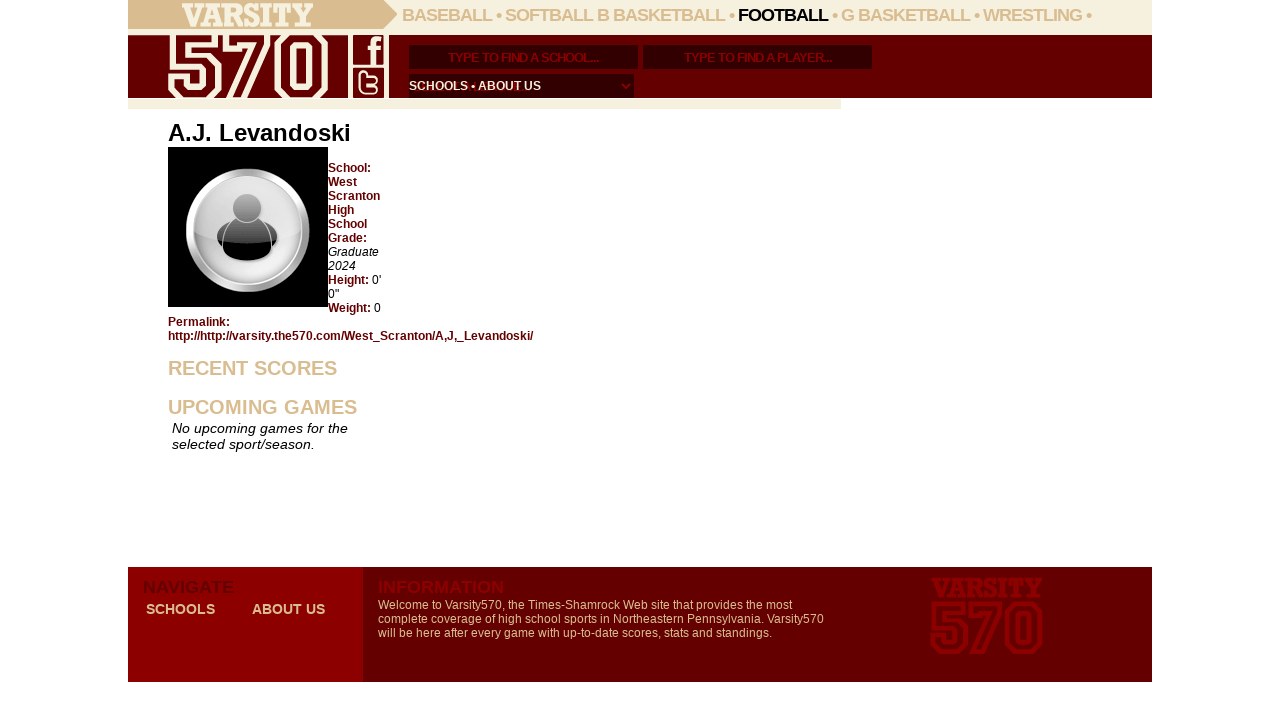

--- FILE ---
content_type: text/html; charset=utf-8
request_url: http://varsity.the570.com/West_Scranton/A,J,_Levandoski/
body_size: 63184
content:


<!DOCTYPE html PUBLIC "-//W3C//DTD XHTML 1.0 Transitional//EN" "http://www.w3.org/TR/xhtml1/DTD/xhtml1-transitional.dtd">

<html xmlns="http://www.w3.org/1999/xhtml">
<head id="ctl00_Head1"><title>
	Varsity570: A.J. Levandoski, West Scranton High School
</title><link href="../../varsitystyle.css?t=2011" rel="stylesheet" type="text/css" /><link href="/javascript/autocomplete.css" rel="stylesheet" type="text/css" /><link href="/javascript/popupmenu.css" rel="stylesheet" type="text/css" />
    <script type="text/javascript">
  (function() {
   var useSSL = 'https:' == document.location.protocol;
   var src = (useSSL ? 'https:' : 'http:') + '//www.googletagservices.com/tag/js/gpt.js';
   document.write('<scr' + 'ipt src="' + src + '"></scr' + 'ipt>');
  })();
</script>

 <script type="text/javascript">
   googletag.cmd.push(function() {
	var adTopCube = googletag.defineSlot('/132916964/varsity.the570.com', [[300, 250]], 'adTopCube').addService(googletag.pubads());
     adTopCube.setTargeting("Position", ["ATF"]); //adds custom targeting an ad slot
     
    var adTopCube2 = googletag.defineSlot('/132916964/varsity.the570.com', [[300, 250]], 'adTopCube2').addService(googletag.pubads());
     adTopCube2.setTargeting("Position", ["ATF"]); //adds custom targeting an ad slot
    
    var adBottomCube = googletag.defineSlot('/132916964/varsity.the570.com', [[300, 250]], 'adBottomCube').addService(googletag.pubads());
     adBottomCube.setTargeting("Position", ["BTF"]);
     
	var ad300x100 = googletag.defineSlot('/132916964/varsity.the570.com', [[300, 100]], 'ad300x100').addService(googletag.pubads());

	var leaderboard = googletag.defineSlot('/132916964/varsity.the570.com', [[728, 90]], 'leaderboard').addService(googletag.pubads());
   
	var Left_Tower = googletag.defineSlot('/132916964/varsity.the570.com', [[160, 600]], 'Left_Tower').addService(googletag.pubads());
    googletag.pubads().enableSingleRequest();
    
	googletag.enableServices();
   
   });
 </script>
 
	
    
    <script src="/javascript/protoculous.js" type="text/javascript"></script>
    <script src="/javascript/functions.js" type="text/javascript"></script>
    <script src="/javascript/tabs.js" type="text/javascript"></script>
    <script language="javascript" type="text/javascript">        AC_FL_RunContent = 0;</script>
   
    


    
    <!--[if lte IE 7]>
        <style type="text/css">
            .tab-container .tabs li { margin-bottom: 0; }
        </style>
    <![endif]-->

<link href="/WebResource.axd?d=uxmk0L8d4ZAl-5keFW_2vyCjUvz3TvzdETj5Y36U_4J5OQOa-51Gtm1r2S_K9vypnxbUaJskHTSgy6nWM7wheMOAGAh1DtEqKZyQtl7VQy2MFVkzlLqet_fz2qKOYcTdqjB7Zg2&amp;t=633549140000000000" type="text/css" rel="stylesheet" />
<link rel="alternate" type="application/rss+xml" title="subscribe to West Scranton scores" href="http://varsity.the570.com/rss.aspx?school=West_Scranton&sport=football" /></head>
<body>
    <div id="overall">
        <form name="aspnetForm" method="post" action="" id="aspnetForm">
<div>
<input type="hidden" name="ctl00_ToolkitScriptManager1_HiddenField" id="ctl00_ToolkitScriptManager1_HiddenField" value="" />
<input type="hidden" name="__EVENTTARGET" id="__EVENTTARGET" value="" />
<input type="hidden" name="__EVENTARGUMENT" id="__EVENTARGUMENT" value="" />
<input type="hidden" name="__LASTFOCUS" id="__LASTFOCUS" value="" />
<input type="hidden" name="__VIEWSTATE" id="__VIEWSTATE" value="/[base64]/[base64]/////[base64]/P///[base64]/gIAAQAAAP////[base64]/////wEAAAAAAAAABAEAAAAZU3lzdGVtLlRleHQuU3RyaW5nQnVpbGRlcgQAAAANbV9NYXhDYXBhY2l0eQhDYXBhY2l0eQ1tX1N0cmluZ1ZhbHVlD21fY3VycmVudFRocmVhZAAAAQAICAj///9/[base64]/////[base64]////[base64]///8iU3ViZ3VyaW0uQ29udHJvbGVzLkdNYXBUeXBlK0dUeXBlcwEAAAAHdmFsdWVfXwAIAgAAAAAAAADcAAAACQYAAAAJBgAAAP//////////[base64]/////[base64]/[base64]" />
</div>

<script type="text/javascript">
//<![CDATA[
var theForm = document.forms['aspnetForm'];
if (!theForm) {
    theForm = document.aspnetForm;
}
function __doPostBack(eventTarget, eventArgument) {
    if (!theForm.onsubmit || (theForm.onsubmit() != false)) {
        theForm.__EVENTTARGET.value = eventTarget;
        theForm.__EVENTARGUMENT.value = eventArgument;
        theForm.submit();
    }
}
//]]>
</script>


<script src="/WebResource.axd?d=7pV-ScpF8OusDy6-dCnh-1CDoWyTRL8qDXSp3phRIx62SnvDfQk6zWg6UCjy2ltQdZavEtO74FweNIpgYhugoaPW5gQ1&amp;t=638313646859278837" type="text/javascript"></script>


<script src="/ScriptResource.axd?d=HvbS_XLX_cstmkcQoK2u6NPRglELT-J9UD_EZruu2YOH666gd4uio2HLmkORfyEFO1PQsiUhkNlcL231v5WjUgaFaIK8xfWweLxyKr_rH1ieyn2tBbkPc66u4wpUTAP_gy2ewshuv3vhe2thNq0uvUhGs684koi-xv7zGwLWOFIjjxVZ0&amp;t=ffffffff9bc22534" type="text/javascript"></script>
<script type="text/javascript">
//<![CDATA[
if (typeof(Sys) === 'undefined') throw new Error('ASP.NET Ajax client-side framework failed to load.');
//]]>
</script>

<script src="/ScriptResource.axd?d=Yds1P_D4xqEGrR84hHkAQtXIaFiT2fy44eS_xcDbSmN1lrJeSejFj2qAEsIX9nurJrMtIe4_F6kZFdTWAfPpMGEWJOro_GcLt9R6PKOfHOHP_V9KkEktCGziw4y0zRbtIfXjyEC7NsVJaS3eKyMelnv8jCX2SsdKgs-R6GokDNFcofF30&amp;t=ffffffff9bc22534" type="text/javascript"></script>
<div>

	<input type="hidden" name="__VIEWSTATEGENERATOR" id="__VIEWSTATEGENERATOR" value="5A1FCE5D" />
</div>
        <script type="text/javascript">
//<![CDATA[
Sys.WebForms.PageRequestManager._initialize('ctl00$ToolkitScriptManager1', document.getElementById('aspnetForm'));
Sys.WebForms.PageRequestManager.getInstance()._updateControls([], [], [], 90);
//]]>
</script>

        
        <div id="top">
            <a href="/"><img src="/images/logotop.png" alt="Varsity570 Home" /></a>
            <div id="topnav">
			 <a id="ctl00_btnBaseball" href="javascript:__doPostBack('ctl00$btnBaseball','')">Baseball</a> &bull; 
                <a id="ctl00_btnSoftball" href="javascript:__doPostBack('ctl00$btnSoftball','')">Softball</a>
			  <a id="ctl00_btnBoysBball" href="javascript:__doPostBack('ctl00$btnBoysBball','')">B Basketball</a> &bull; 
                <a id="ctl00_btnFootball" href="javascript:__doPostBack('ctl00$btnFootball','')" style="color:Black;">Football</a> &bull; 
            
                <a id="ctl00_btnGirlsBball" href="javascript:__doPostBack('ctl00$btnGirlsBball','')">G Basketball</a> &bull; 
                <a id="ctl00_btnWrestling" href="javascript:__doPostBack('ctl00$btnWrestling','')">Wrestling</a> &bull; 
               
            </div>
        </div>
        <div id="secondnav">
            <div style="float: left; width: 261px;">
                <a href="/"><img src="/images/logobottom.png" alt="Varsity570" /></a>
                <img src="/images/social.png" alt="" usemap="#socialmap" />
                <map id="socialmap" name="socialmap">
                    <area shape="rect" alt="Visit us on Facebook" title="Visit us on Facebook" coords="5,1,34,29" href="http://www.facebook.com/varsity570" target="_blank" />
                    <area shape="rect" alt="Follow us on Twitter" title="Follow us on Twitter" coords="5,33,36,60" href="http://twitter.com/varsity570/" target="_blank" />
                    <area shape="default" nohref alt="" />
                </map>
            </div>
            
            <div style="float: left; width: 740px; margin: 5px 0 0 20px;">
                <div id="searchtop">
                        <span class="ac_holder">
                        <input type="text" id="search_school" class="search" value="Type to find a school..." 
                            onFocus="javascript: textClear(this);
                            var options = {
		                            script: function (input) { return ('/AutoComplete.asmx/GetCompletionList?prefixText='+input+'&count=50'); },
                                    callback: function (obj) { item_selected(obj.value ); },
                                    minchars: 2, 
                                    delay: 0,
                                    timeout: 20000,
                                    cache: false
		                            };
		                            var xml=new AutoComplete('search_school',options);return true;" value="" />
                        </span>
                                        
                        <span class="ac_holder">
                        <input type="text" id="search_player" class="search" value="Type to find a player..." 
                            onFocus="javascript: textClear(this);
                            var options = {
		                            script: function (input) { return ('/AutoComplete.asmx/GetPlayers?prefixText='+input+'&count=50'); },
                                    callback: function (obj) { item_selected_player(obj.value,obj.info ); },
                                    minchars: 3, 
                                    delay: 0,
                                    timeout: 20000,
                                    cache: false
		                            };
		                            var xml=new AutoComplete('search_player',options);return true;" value="" />
                        </span>
                    
                    <select name="ctl00$ddlLeague" onchange="javascript:setTimeout('__doPostBack(\'ctl00$ddlLeague\',\'\')', 0)" id="ctl00_ddlLeague" class="dropLeague">
	<option selected="selected" value="SELECT A LEAGUE...">SELECT A LEAGUE...</option>
	<option value="6">All-American Football Conference</option>
	<option value="4">Anthracite Football League</option>
	<option value="105">Colonial Football</option>
	<option value="7">Heartland Conference</option>
	<option value="2">Lackawanna Conference</option>
	<option value="16">Mid Penn</option>
	<option value="103">Mountain - Seven Mountains</option>
	<option value="11">Mountain Valley Conference Football</option>
	<option value="182">Northern Tier League Football</option>
	<option value="181">Philadelphia Catholic League</option>
	<option value="5">Twin Valley Conference</option>
	<option value="3">Wyoming Valley Conference Football</option>

</select>
                
                </div>
                <div id="secondnavbottom">
                <a href="/Schools/">schools</a> &bull; 
               <!-- <a href="/Gallery/">photos</a> &bull; <a href="/Video/">video</a> -->
                 <!-- &bull; <a href="http://blogs.the570.com/">blogs</a>&bull;  --> <a href="/About/">about us</a>
                  <!--  &bull; <a href="/newsletter.aspx">newsletter</a></div> -->
            </div>
        </div>
        <div id="thinline">&nbsp;</div>
        <div id="ctl00_leftrail" class="leftrail-inside">
            
    
    <div id="ctl00_PHLeft_divPlayer">
        <div>
            
                    
                    <h1 style="margin-top: 0px;">A.J. Levandoski</h1>
                    <img src="/images/varsityplaceholder.gif" style="border: 0;"/><br />
                    <b>School:</b> <a href="/West_Scranton/">West Scranton High School</a><br />
                    <b>Grade:</b> <em>Graduate 2024</em><br />
                    <b>Height:</b> 0' 0"<br />
                    <b>Weight:</b> 0<br />
                    <b>Permalink:</b> <a href="/West_Scranton/A,J,_Levandoski/">http://http://varsity.the570.com/West_Scranton/A,J,_Levandoski/</a><br />
                
                
        </div>
        &nbsp;
    </div>
    
    <div style="font-size: 14px; /*background: #f6f1de;*/">
        <span class="header-inside">Recent scores</span><br />
        <span id="ctl00_PHLeft_litRecent"></span>
        <br />
        <span class="header-inside">Upcoming games</span><br />
        <div>
	<table cellspacing="0" align="Center" border="0" id="ctl00_PHLeft_gvSchedule" style="width:98%;border-collapse:collapse;">
		<tr>
			<td colspan="3"><em>No upcoming games for the selected sport/season.</em></td>
		</tr>
	</table>
</div>
        <br />
    </div>


            <div class="ad160x600" id="Left_Tower"><script type='text/javascript'>googletag.cmd.push(function() { googletag.display('Left_Tower'); });</script></div>
            
            
            
            <br /><br />
            <!-- <div class="header-red">Video</div> -->
        </div>
        
        
        <div id="ctl00_varsity_content" class="content">
            
    
    
    
    
    <a name="map"></a>
    
    <br style="clear:both;" />
            

        </div>
        
        <div id="ctl00_rightrail" class="rightrail">
        	<div class="ad300x250" id="adTopCube"><script type='text/javascript'>googletag.cmd.push(function() { googletag.display('adTopCube'); });</script></div>
            <div class="ad300x250" id="adTopCube2"><script type='text/javascript'>googletag.cmd.push(function() { googletag.display('adTopCube2'); });</script></div>
            <div class="ad300x250">
				<div id="RL-daily-deal-widget"></div>
				<script type="text/javascript" id="RL-creative-script">
				(function() {
				var s = document.createElement("script");
				s.src = "http://ads.referlocal.com/widget.js?portal_id=17267&w=300&h=250";
				var rl = document.getElementById("RL-creative-script");
				rl.parentNode.insertBefore(s, rl);
				}());
				</script>
			</div>
            
        <!--   <br style="clear: both;" /> -->
            
    <div class="panelback">
        
         
         <div class="ad300x100" id="ad300x100"><script type='text/javascript'>googletag.cmd.push(function() { googletag.display('ad300x100'); });</script></div>
         
         
        
    </div>

            
            <div class="ad300x250" id="adBottomCube"><script type='text/javascript'>googletag.cmd.push(function() { googletag.display('adBottomCube'); });</script></div>
            <!--
                <table style="text-align:left;">
                    <tr>
                        <td valign="middle" style="width: 15px;"><a href='http://varsity.the570.com/rss.aspx?sport=football' class="Tips1" title="Subscribe to scores :: This link is a syndicated RSS feed of scores from Varsity570. For more info, go to www.whatisrss.com"><img src="/images/icons/rss.gif" alt="subscribe" border="0" /></a></td>
                        <td valign="middle" style="padding-right: 10px;"><a id="ctl00_rssHyperLink" href="http://varsity.the570.com/rss.aspx?school=West_Scranton&amp;sport=football">subscribe to West Scranton scores</a></td>
                    </tr>
                    <tr id="ctl00_row570">
	<td valign="middle" style="width: 15px;"><a href='http://varsity.the570.com/rss.aspx?sport=football' class="Tips1" title="Subscribe to scores :: This link is a syndicated RSS feed of scores from Varsity570. For more info, go to www.whatisrss.com"><img src="/images/icons/rss.gif" alt="subscribe" border="0" /></a></td>
	<td valign="middle" style="padding-right: 10px;"><a href='http://varsity.the570.com/rss.aspx?sport=football' title="subscribe to Varsity570 scores">subscribe to Varsity570 scores</a></td>
</tr>

                </table>

            -->
            
        </div>
        <br />
        
        <div id="footer">
         <!--    <div id="footer-connect">
                   </div> -->
           
            <div id="footer-navigate">
                Navigate<br />
                <table width="100%">
                    <tr><td><a href="/Schools/">schools</a></td>
                    <td><a href="/About/">about us</a></td></tr>
                                       
                </table>
            </div>
            <div id="footer-info" style="width:464px;">
                Information<br />
                <div>Welcome to Varsity570, the Times-Shamrock Web site that provides the most complete coverage of high school sports in Northeastern Pennsylvania. Varsity570 will be here after every game with up-to-date scores, stats and standings.</div>
                           </div>
            <a href="/"><img src="/images/varsityfooterlogo.gif" style="float:left; padding-left:80px; border: 0;" /></a>
        </div>
        <script type="text/javascript" charset="utf-8">
            $$("a.Tips1").each(function(link) {
                new Tooltip(link, { mouseFollow: true });
            });
        </script>
        

<script type="text/javascript">
//<![CDATA[
Sys.Application.initialize();
//]]>
</script>
</form>
    </div>

<!-- Start Quantcast tag -->
<script type="text/javascript">
    _qoptions = {
        qacct: "p-06_X8WMg_G9uc"
    };
</script>
<script type="text/javascript" src="http://edge.quantserve.com/quant.js"></script>
<noscript>
<img src="http://pixel.quantserve.com/pixel/p-06_X8WMg_G9uc.gif" style="display: none;" border="0" height="1" width="1" alt="Quantcast"/>
</noscript>
<!-- End Quantcast tag -->
<script type="text/javascript">
    var gaJsHost = (("https:" == document.location.protocol) ? "https://ssl." : "http://www.");
    document.write(unescape("%3Cscript src='" + gaJsHost + "google-analytics.com/ga.js' type='text/javascript'%3E%3C/script%3E"));
</script>
<script type="text/javascript">
    try {
        var pageTracker = _gat._getTracker("UA-1579614-74");
        pageTracker._trackPageview();
    } catch (err) { }</script>
</body>
</html>
